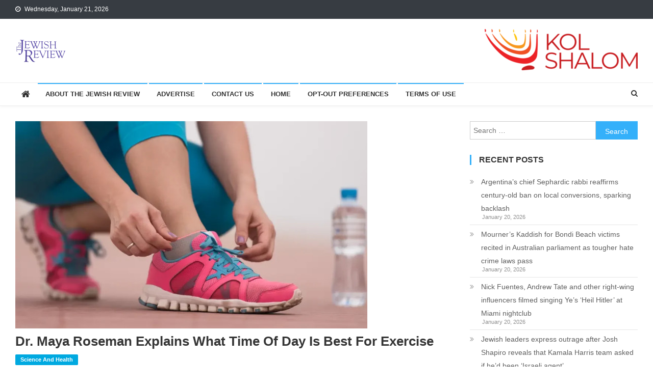

--- FILE ---
content_type: text/html; charset=UTF-8
request_url: https://jewishreview.co.il/dr-maya-roseman-explains-what-time-of-day-is-best-for-exercise-30596/
body_size: 12974
content:
<!doctype html>
<html lang="en-US" prefix="og: https://ogp.me/ns#">
<head>
<meta charset="UTF-8">
<meta name="viewport" content="width=device-width, initial-scale=1">
<link rel="profile" href="https://gmpg.org/xfn/11">


<!-- Search Engine Optimization by Rank Math - https://rankmath.com/ -->
<title>Dr. Maya Roseman explains what time of day is best for exercise -</title>
<meta name="description" content="Studies show that since exercise causes the release of stimulating endorphins, meaning that exercise in the evening may make it difficult to fall asleep. That"/>
<meta name="robots" content="index, follow, max-snippet:-1, max-video-preview:-1, max-image-preview:large"/>
<link rel="canonical" href="https://jewishreview.co.il/dr-maya-roseman-explains-what-time-of-day-is-best-for-exercise-30596/" />
<meta property="og:locale" content="en_US" />
<meta property="og:type" content="article" />
<meta property="og:title" content="Dr. Maya Roseman explains what time of day is best for exercise -" />
<meta property="og:description" content="Studies show that since exercise causes the release of stimulating endorphins, meaning that exercise in the evening may make it difficult to fall asleep. That" />
<meta property="og:url" content="https://jewishreview.co.il/dr-maya-roseman-explains-what-time-of-day-is-best-for-exercise-30596/" />
<meta property="og:site_name" content="Jewish Review" />
<meta property="article:tag" content="health" />
<meta property="article:tag" content="heart health" />
<meta property="article:tag" content="sports" />
<meta property="article:section" content="Science and Health" />
<meta property="og:updated_time" content="2024-03-11T16:57:49-07:00" />
<meta property="og:image" content="https://jewishreview.co.il/wp-content/uploads/2024/03/584099.jpeg" />
<meta property="og:image:secure_url" content="https://jewishreview.co.il/wp-content/uploads/2024/03/584099.jpeg" />
<meta property="og:image:width" content="690" />
<meta property="og:image:height" content="407" />
<meta property="og:image:alt" content="Dr. Maya Roseman explains what time of day is best for exercise" />
<meta property="og:image:type" content="image/jpeg" />
<meta property="article:published_time" content="2024-03-11T05:59:42-07:00" />
<meta property="article:modified_time" content="2024-03-11T16:57:49-07:00" />
<meta name="twitter:card" content="summary_large_image" />
<meta name="twitter:title" content="Dr. Maya Roseman explains what time of day is best for exercise -" />
<meta name="twitter:description" content="Studies show that since exercise causes the release of stimulating endorphins, meaning that exercise in the evening may make it difficult to fall asleep. That" />
<meta name="twitter:image" content="https://jewishreview.co.il/wp-content/uploads/2024/03/584099.jpeg" />
<meta name="twitter:label1" content="Written by" />
<meta name="twitter:data1" content="Arsen Mayer" />
<meta name="twitter:label2" content="Time to read" />
<meta name="twitter:data2" content="1 minute" />
<script type="application/ld+json" class="rank-math-schema">{"@context":"https://schema.org","@graph":[{"@type":["Person","Organization"],"@id":"https://jewishreview.co.il/#person","name":"Jewish Review","logo":{"@type":"ImageObject","@id":"https://jewishreview.co.il/#logo","url":"https://jewishreview.co.il/wp-content/uploads/2024/10/cropped-JRlogo2a1_547883_grab_4800_1500_0_0_547883_resize_1524__1_1.png","contentUrl":"https://jewishreview.co.il/wp-content/uploads/2024/10/cropped-JRlogo2a1_547883_grab_4800_1500_0_0_547883_resize_1524__1_1.png","caption":"Jewish Review","inLanguage":"en-US"},"image":{"@type":"ImageObject","@id":"https://jewishreview.co.il/#logo","url":"https://jewishreview.co.il/wp-content/uploads/2024/10/cropped-JRlogo2a1_547883_grab_4800_1500_0_0_547883_resize_1524__1_1.png","contentUrl":"https://jewishreview.co.il/wp-content/uploads/2024/10/cropped-JRlogo2a1_547883_grab_4800_1500_0_0_547883_resize_1524__1_1.png","caption":"Jewish Review","inLanguage":"en-US"}},{"@type":"WebSite","@id":"https://jewishreview.co.il/#website","url":"https://jewishreview.co.il","name":"Jewish Review","publisher":{"@id":"https://jewishreview.co.il/#person"},"inLanguage":"en-US"},{"@type":"ImageObject","@id":"https://jewishreview.co.il/wp-content/uploads/2024/03/584099.jpeg","url":"https://jewishreview.co.il/wp-content/uploads/2024/03/584099.jpeg","width":"690","height":"407","inLanguage":"en-US"},{"@type":"WebPage","@id":"https://jewishreview.co.il/dr-maya-roseman-explains-what-time-of-day-is-best-for-exercise-30596/#webpage","url":"https://jewishreview.co.il/dr-maya-roseman-explains-what-time-of-day-is-best-for-exercise-30596/","name":"Dr. Maya Roseman explains what time of day is best for exercise -","datePublished":"2024-03-11T05:59:42-07:00","dateModified":"2024-03-11T16:57:49-07:00","isPartOf":{"@id":"https://jewishreview.co.il/#website"},"primaryImageOfPage":{"@id":"https://jewishreview.co.il/wp-content/uploads/2024/03/584099.jpeg"},"inLanguage":"en-US"},{"@type":"Person","@id":"https://jewishreview.co.il/author/arsenmayer/","name":"Arsen Mayer","url":"https://jewishreview.co.il/author/arsenmayer/","image":{"@type":"ImageObject","@id":"https://secure.gravatar.com/avatar/e0c6b28eb9ab252d6a9bb570653a93952041a99218deb0bd388f10be923be159?s=96&amp;d=mm&amp;r=g","url":"https://secure.gravatar.com/avatar/e0c6b28eb9ab252d6a9bb570653a93952041a99218deb0bd388f10be923be159?s=96&amp;d=mm&amp;r=g","caption":"Arsen Mayer","inLanguage":"en-US"}},{"@type":"BlogPosting","headline":"Dr. Maya Roseman explains what time of day is best for exercise -","datePublished":"2024-03-11T05:59:42-07:00","dateModified":"2024-03-11T16:57:49-07:00","articleSection":"Science and Health","author":{"@id":"https://jewishreview.co.il/author/arsenmayer/","name":"Arsen Mayer"},"publisher":{"@id":"https://jewishreview.co.il/#person"},"description":"Studies show that since exercise causes the release of stimulating endorphins, meaning that exercise in the evening may make it difficult to fall asleep. That","name":"Dr. Maya Roseman explains what time of day is best for exercise -","@id":"https://jewishreview.co.il/dr-maya-roseman-explains-what-time-of-day-is-best-for-exercise-30596/#richSnippet","isPartOf":{"@id":"https://jewishreview.co.il/dr-maya-roseman-explains-what-time-of-day-is-best-for-exercise-30596/#webpage"},"image":{"@id":"https://jewishreview.co.il/wp-content/uploads/2024/03/584099.jpeg"},"inLanguage":"en-US","mainEntityOfPage":{"@id":"https://jewishreview.co.il/dr-maya-roseman-explains-what-time-of-day-is-best-for-exercise-30596/#webpage"}}]}</script>
<!-- /Rank Math WordPress SEO plugin -->

<link rel='dns-prefetch' href='//www.googletagmanager.com' />
<link rel='dns-prefetch' href='//stats.wp.com' />
<link rel='dns-prefetch' href='//fonts.googleapis.com' />
<link rel='dns-prefetch' href='//pagead2.googlesyndication.com' />
<link rel="alternate" type="application/rss+xml" title=" &raquo; Feed" href="https://jewishreview.co.il/feed/" />
<link rel="alternate" type="application/rss+xml" title=" &raquo; Comments Feed" href="https://jewishreview.co.il/comments/feed/" />
<link rel="alternate" title="oEmbed (JSON)" type="application/json+oembed" href="https://jewishreview.co.il/wp-json/oembed/1.0/embed?url=https%3A%2F%2Fjewishreview.co.il%2Fdr-maya-roseman-explains-what-time-of-day-is-best-for-exercise-30596%2F" />
<link rel="alternate" title="oEmbed (XML)" type="text/xml+oembed" href="https://jewishreview.co.il/wp-json/oembed/1.0/embed?url=https%3A%2F%2Fjewishreview.co.il%2Fdr-maya-roseman-explains-what-time-of-day-is-best-for-exercise-30596%2F&#038;format=xml" />
<style id='wp-img-auto-sizes-contain-inline-css' type='text/css'>
img:is([sizes=auto i],[sizes^="auto," i]){contain-intrinsic-size:3000px 1500px}
/*# sourceURL=wp-img-auto-sizes-contain-inline-css */
</style>
<style id='wp-emoji-styles-inline-css' type='text/css'>

	img.wp-smiley, img.emoji {
		display: inline !important;
		border: none !important;
		box-shadow: none !important;
		height: 1em !important;
		width: 1em !important;
		margin: 0 0.07em !important;
		vertical-align: -0.1em !important;
		background: none !important;
		padding: 0 !important;
	}
/*# sourceURL=wp-emoji-styles-inline-css */
</style>
<style id='wp-block-library-inline-css' type='text/css'>
:root{--wp-block-synced-color:#7a00df;--wp-block-synced-color--rgb:122,0,223;--wp-bound-block-color:var(--wp-block-synced-color);--wp-editor-canvas-background:#ddd;--wp-admin-theme-color:#007cba;--wp-admin-theme-color--rgb:0,124,186;--wp-admin-theme-color-darker-10:#006ba1;--wp-admin-theme-color-darker-10--rgb:0,107,160.5;--wp-admin-theme-color-darker-20:#005a87;--wp-admin-theme-color-darker-20--rgb:0,90,135;--wp-admin-border-width-focus:2px}@media (min-resolution:192dpi){:root{--wp-admin-border-width-focus:1.5px}}.wp-element-button{cursor:pointer}:root .has-very-light-gray-background-color{background-color:#eee}:root .has-very-dark-gray-background-color{background-color:#313131}:root .has-very-light-gray-color{color:#eee}:root .has-very-dark-gray-color{color:#313131}:root .has-vivid-green-cyan-to-vivid-cyan-blue-gradient-background{background:linear-gradient(135deg,#00d084,#0693e3)}:root .has-purple-crush-gradient-background{background:linear-gradient(135deg,#34e2e4,#4721fb 50%,#ab1dfe)}:root .has-hazy-dawn-gradient-background{background:linear-gradient(135deg,#faaca8,#dad0ec)}:root .has-subdued-olive-gradient-background{background:linear-gradient(135deg,#fafae1,#67a671)}:root .has-atomic-cream-gradient-background{background:linear-gradient(135deg,#fdd79a,#004a59)}:root .has-nightshade-gradient-background{background:linear-gradient(135deg,#330968,#31cdcf)}:root .has-midnight-gradient-background{background:linear-gradient(135deg,#020381,#2874fc)}:root{--wp--preset--font-size--normal:16px;--wp--preset--font-size--huge:42px}.has-regular-font-size{font-size:1em}.has-larger-font-size{font-size:2.625em}.has-normal-font-size{font-size:var(--wp--preset--font-size--normal)}.has-huge-font-size{font-size:var(--wp--preset--font-size--huge)}.has-text-align-center{text-align:center}.has-text-align-left{text-align:left}.has-text-align-right{text-align:right}.has-fit-text{white-space:nowrap!important}#end-resizable-editor-section{display:none}.aligncenter{clear:both}.items-justified-left{justify-content:flex-start}.items-justified-center{justify-content:center}.items-justified-right{justify-content:flex-end}.items-justified-space-between{justify-content:space-between}.screen-reader-text{border:0;clip-path:inset(50%);height:1px;margin:-1px;overflow:hidden;padding:0;position:absolute;width:1px;word-wrap:normal!important}.screen-reader-text:focus{background-color:#ddd;clip-path:none;color:#444;display:block;font-size:1em;height:auto;left:5px;line-height:normal;padding:15px 23px 14px;text-decoration:none;top:5px;width:auto;z-index:100000}html :where(.has-border-color){border-style:solid}html :where([style*=border-top-color]){border-top-style:solid}html :where([style*=border-right-color]){border-right-style:solid}html :where([style*=border-bottom-color]){border-bottom-style:solid}html :where([style*=border-left-color]){border-left-style:solid}html :where([style*=border-width]){border-style:solid}html :where([style*=border-top-width]){border-top-style:solid}html :where([style*=border-right-width]){border-right-style:solid}html :where([style*=border-bottom-width]){border-bottom-style:solid}html :where([style*=border-left-width]){border-left-style:solid}html :where(img[class*=wp-image-]){height:auto;max-width:100%}:where(figure){margin:0 0 1em}html :where(.is-position-sticky){--wp-admin--admin-bar--position-offset:var(--wp-admin--admin-bar--height,0px)}@media screen and (max-width:600px){html :where(.is-position-sticky){--wp-admin--admin-bar--position-offset:0px}}

/*# sourceURL=wp-block-library-inline-css */
</style><style id='global-styles-inline-css' type='text/css'>
:root{--wp--preset--aspect-ratio--square: 1;--wp--preset--aspect-ratio--4-3: 4/3;--wp--preset--aspect-ratio--3-4: 3/4;--wp--preset--aspect-ratio--3-2: 3/2;--wp--preset--aspect-ratio--2-3: 2/3;--wp--preset--aspect-ratio--16-9: 16/9;--wp--preset--aspect-ratio--9-16: 9/16;--wp--preset--color--black: #000000;--wp--preset--color--cyan-bluish-gray: #abb8c3;--wp--preset--color--white: #ffffff;--wp--preset--color--pale-pink: #f78da7;--wp--preset--color--vivid-red: #cf2e2e;--wp--preset--color--luminous-vivid-orange: #ff6900;--wp--preset--color--luminous-vivid-amber: #fcb900;--wp--preset--color--light-green-cyan: #7bdcb5;--wp--preset--color--vivid-green-cyan: #00d084;--wp--preset--color--pale-cyan-blue: #8ed1fc;--wp--preset--color--vivid-cyan-blue: #0693e3;--wp--preset--color--vivid-purple: #9b51e0;--wp--preset--gradient--vivid-cyan-blue-to-vivid-purple: linear-gradient(135deg,rgb(6,147,227) 0%,rgb(155,81,224) 100%);--wp--preset--gradient--light-green-cyan-to-vivid-green-cyan: linear-gradient(135deg,rgb(122,220,180) 0%,rgb(0,208,130) 100%);--wp--preset--gradient--luminous-vivid-amber-to-luminous-vivid-orange: linear-gradient(135deg,rgb(252,185,0) 0%,rgb(255,105,0) 100%);--wp--preset--gradient--luminous-vivid-orange-to-vivid-red: linear-gradient(135deg,rgb(255,105,0) 0%,rgb(207,46,46) 100%);--wp--preset--gradient--very-light-gray-to-cyan-bluish-gray: linear-gradient(135deg,rgb(238,238,238) 0%,rgb(169,184,195) 100%);--wp--preset--gradient--cool-to-warm-spectrum: linear-gradient(135deg,rgb(74,234,220) 0%,rgb(151,120,209) 20%,rgb(207,42,186) 40%,rgb(238,44,130) 60%,rgb(251,105,98) 80%,rgb(254,248,76) 100%);--wp--preset--gradient--blush-light-purple: linear-gradient(135deg,rgb(255,206,236) 0%,rgb(152,150,240) 100%);--wp--preset--gradient--blush-bordeaux: linear-gradient(135deg,rgb(254,205,165) 0%,rgb(254,45,45) 50%,rgb(107,0,62) 100%);--wp--preset--gradient--luminous-dusk: linear-gradient(135deg,rgb(255,203,112) 0%,rgb(199,81,192) 50%,rgb(65,88,208) 100%);--wp--preset--gradient--pale-ocean: linear-gradient(135deg,rgb(255,245,203) 0%,rgb(182,227,212) 50%,rgb(51,167,181) 100%);--wp--preset--gradient--electric-grass: linear-gradient(135deg,rgb(202,248,128) 0%,rgb(113,206,126) 100%);--wp--preset--gradient--midnight: linear-gradient(135deg,rgb(2,3,129) 0%,rgb(40,116,252) 100%);--wp--preset--font-size--small: 13px;--wp--preset--font-size--medium: 20px;--wp--preset--font-size--large: 36px;--wp--preset--font-size--x-large: 42px;--wp--preset--spacing--20: 0.44rem;--wp--preset--spacing--30: 0.67rem;--wp--preset--spacing--40: 1rem;--wp--preset--spacing--50: 1.5rem;--wp--preset--spacing--60: 2.25rem;--wp--preset--spacing--70: 3.38rem;--wp--preset--spacing--80: 5.06rem;--wp--preset--shadow--natural: 6px 6px 9px rgba(0, 0, 0, 0.2);--wp--preset--shadow--deep: 12px 12px 50px rgba(0, 0, 0, 0.4);--wp--preset--shadow--sharp: 6px 6px 0px rgba(0, 0, 0, 0.2);--wp--preset--shadow--outlined: 6px 6px 0px -3px rgb(255, 255, 255), 6px 6px rgb(0, 0, 0);--wp--preset--shadow--crisp: 6px 6px 0px rgb(0, 0, 0);}:where(.is-layout-flex){gap: 0.5em;}:where(.is-layout-grid){gap: 0.5em;}body .is-layout-flex{display: flex;}.is-layout-flex{flex-wrap: wrap;align-items: center;}.is-layout-flex > :is(*, div){margin: 0;}body .is-layout-grid{display: grid;}.is-layout-grid > :is(*, div){margin: 0;}:where(.wp-block-columns.is-layout-flex){gap: 2em;}:where(.wp-block-columns.is-layout-grid){gap: 2em;}:where(.wp-block-post-template.is-layout-flex){gap: 1.25em;}:where(.wp-block-post-template.is-layout-grid){gap: 1.25em;}.has-black-color{color: var(--wp--preset--color--black) !important;}.has-cyan-bluish-gray-color{color: var(--wp--preset--color--cyan-bluish-gray) !important;}.has-white-color{color: var(--wp--preset--color--white) !important;}.has-pale-pink-color{color: var(--wp--preset--color--pale-pink) !important;}.has-vivid-red-color{color: var(--wp--preset--color--vivid-red) !important;}.has-luminous-vivid-orange-color{color: var(--wp--preset--color--luminous-vivid-orange) !important;}.has-luminous-vivid-amber-color{color: var(--wp--preset--color--luminous-vivid-amber) !important;}.has-light-green-cyan-color{color: var(--wp--preset--color--light-green-cyan) !important;}.has-vivid-green-cyan-color{color: var(--wp--preset--color--vivid-green-cyan) !important;}.has-pale-cyan-blue-color{color: var(--wp--preset--color--pale-cyan-blue) !important;}.has-vivid-cyan-blue-color{color: var(--wp--preset--color--vivid-cyan-blue) !important;}.has-vivid-purple-color{color: var(--wp--preset--color--vivid-purple) !important;}.has-black-background-color{background-color: var(--wp--preset--color--black) !important;}.has-cyan-bluish-gray-background-color{background-color: var(--wp--preset--color--cyan-bluish-gray) !important;}.has-white-background-color{background-color: var(--wp--preset--color--white) !important;}.has-pale-pink-background-color{background-color: var(--wp--preset--color--pale-pink) !important;}.has-vivid-red-background-color{background-color: var(--wp--preset--color--vivid-red) !important;}.has-luminous-vivid-orange-background-color{background-color: var(--wp--preset--color--luminous-vivid-orange) !important;}.has-luminous-vivid-amber-background-color{background-color: var(--wp--preset--color--luminous-vivid-amber) !important;}.has-light-green-cyan-background-color{background-color: var(--wp--preset--color--light-green-cyan) !important;}.has-vivid-green-cyan-background-color{background-color: var(--wp--preset--color--vivid-green-cyan) !important;}.has-pale-cyan-blue-background-color{background-color: var(--wp--preset--color--pale-cyan-blue) !important;}.has-vivid-cyan-blue-background-color{background-color: var(--wp--preset--color--vivid-cyan-blue) !important;}.has-vivid-purple-background-color{background-color: var(--wp--preset--color--vivid-purple) !important;}.has-black-border-color{border-color: var(--wp--preset--color--black) !important;}.has-cyan-bluish-gray-border-color{border-color: var(--wp--preset--color--cyan-bluish-gray) !important;}.has-white-border-color{border-color: var(--wp--preset--color--white) !important;}.has-pale-pink-border-color{border-color: var(--wp--preset--color--pale-pink) !important;}.has-vivid-red-border-color{border-color: var(--wp--preset--color--vivid-red) !important;}.has-luminous-vivid-orange-border-color{border-color: var(--wp--preset--color--luminous-vivid-orange) !important;}.has-luminous-vivid-amber-border-color{border-color: var(--wp--preset--color--luminous-vivid-amber) !important;}.has-light-green-cyan-border-color{border-color: var(--wp--preset--color--light-green-cyan) !important;}.has-vivid-green-cyan-border-color{border-color: var(--wp--preset--color--vivid-green-cyan) !important;}.has-pale-cyan-blue-border-color{border-color: var(--wp--preset--color--pale-cyan-blue) !important;}.has-vivid-cyan-blue-border-color{border-color: var(--wp--preset--color--vivid-cyan-blue) !important;}.has-vivid-purple-border-color{border-color: var(--wp--preset--color--vivid-purple) !important;}.has-vivid-cyan-blue-to-vivid-purple-gradient-background{background: var(--wp--preset--gradient--vivid-cyan-blue-to-vivid-purple) !important;}.has-light-green-cyan-to-vivid-green-cyan-gradient-background{background: var(--wp--preset--gradient--light-green-cyan-to-vivid-green-cyan) !important;}.has-luminous-vivid-amber-to-luminous-vivid-orange-gradient-background{background: var(--wp--preset--gradient--luminous-vivid-amber-to-luminous-vivid-orange) !important;}.has-luminous-vivid-orange-to-vivid-red-gradient-background{background: var(--wp--preset--gradient--luminous-vivid-orange-to-vivid-red) !important;}.has-very-light-gray-to-cyan-bluish-gray-gradient-background{background: var(--wp--preset--gradient--very-light-gray-to-cyan-bluish-gray) !important;}.has-cool-to-warm-spectrum-gradient-background{background: var(--wp--preset--gradient--cool-to-warm-spectrum) !important;}.has-blush-light-purple-gradient-background{background: var(--wp--preset--gradient--blush-light-purple) !important;}.has-blush-bordeaux-gradient-background{background: var(--wp--preset--gradient--blush-bordeaux) !important;}.has-luminous-dusk-gradient-background{background: var(--wp--preset--gradient--luminous-dusk) !important;}.has-pale-ocean-gradient-background{background: var(--wp--preset--gradient--pale-ocean) !important;}.has-electric-grass-gradient-background{background: var(--wp--preset--gradient--electric-grass) !important;}.has-midnight-gradient-background{background: var(--wp--preset--gradient--midnight) !important;}.has-small-font-size{font-size: var(--wp--preset--font-size--small) !important;}.has-medium-font-size{font-size: var(--wp--preset--font-size--medium) !important;}.has-large-font-size{font-size: var(--wp--preset--font-size--large) !important;}.has-x-large-font-size{font-size: var(--wp--preset--font-size--x-large) !important;}
/*# sourceURL=global-styles-inline-css */
</style>

<style id='classic-theme-styles-inline-css' type='text/css'>
/*! This file is auto-generated */
.wp-block-button__link{color:#fff;background-color:#32373c;border-radius:9999px;box-shadow:none;text-decoration:none;padding:calc(.667em + 2px) calc(1.333em + 2px);font-size:1.125em}.wp-block-file__button{background:#32373c;color:#fff;text-decoration:none}
/*# sourceURL=/wp-includes/css/classic-themes.min.css */
</style>
<link rel='stylesheet' id='wp-automatic-css' href='https://jewishreview.co.il/wp-content/plugins/wp-automatic-plugin-for-wordpress/css/admin-dashboard.css?ver=1.0.0' type='text/css' media='all' />
<link rel='stylesheet' id='wp-automatic-gallery-css' href='https://jewishreview.co.il/wp-content/plugins/wp-automatic-plugin-for-wordpress/css/wp-automatic.css?ver=1.0.0' type='text/css' media='all' />
<link rel='stylesheet' id='news-vibrant-fonts-css' href='https://fonts.googleapis.com/css?family=Roboto+Condensed%3A300italic%2C400italic%2C700italic%2C400%2C300%2C700%7CTitillium+Web%3A400%2C600%2C700%2C300&#038;subset=latin%2Clatin-ext' type='text/css' media='all' />
<link rel='stylesheet' id='font-awesome-css' href='https://jewishreview.co.il/wp-content/themes/news-vibrant/assets/library/font-awesome/css/font-awesome.min.css?ver=4.7.0' type='text/css' media='all' />
<link rel='stylesheet' id='lightslider-style-css' href='https://jewishreview.co.il/wp-content/themes/news-vibrant/assets/library/lightslider/css/lightslider.min.css?ver=1.1.6' type='text/css' media='all' />
<link rel='stylesheet' id='news-vibrant-style-css' href='https://jewishreview.co.il/wp-content/themes/news-vibrant/style.css?ver=1.5.2' type='text/css' media='all' />
<style id='news-vibrant-style-inline-css' type='text/css'>
.category-button.nv-cat-2 a{background:#00a9e0}
.category-button.nv-cat-2 a:hover{background:#0077ae}
.nv-block-title:hover .nv-cat-2{color:#00a9e0}
.nv-block-title.nv-cat-2{border-left-color:#00a9e0}
#site-navigation ul li.nv-cat-2 a:before{background-color:#00a9e0}
.category-button.nv-cat-6 a{background:#00a9e0}
.category-button.nv-cat-6 a:hover{background:#0077ae}
.nv-block-title:hover .nv-cat-6{color:#00a9e0}
.nv-block-title.nv-cat-6{border-left-color:#00a9e0}
#site-navigation ul li.nv-cat-6 a:before{background-color:#00a9e0}
.category-button.nv-cat-3 a{background:#00a9e0}
.category-button.nv-cat-3 a:hover{background:#0077ae}
.nv-block-title:hover .nv-cat-3{color:#00a9e0}
.nv-block-title.nv-cat-3{border-left-color:#00a9e0}
#site-navigation ul li.nv-cat-3 a:before{background-color:#00a9e0}
.category-button.nv-cat-7 a{background:#00a9e0}
.category-button.nv-cat-7 a:hover{background:#0077ae}
.nv-block-title:hover .nv-cat-7{color:#00a9e0}
.nv-block-title.nv-cat-7{border-left-color:#00a9e0}
#site-navigation ul li.nv-cat-7 a:before{background-color:#00a9e0}
.category-button.nv-cat-5 a{background:#00a9e0}
.category-button.nv-cat-5 a:hover{background:#0077ae}
.nv-block-title:hover .nv-cat-5{color:#00a9e0}
.nv-block-title.nv-cat-5{border-left-color:#00a9e0}
#site-navigation ul li.nv-cat-5 a:before{background-color:#00a9e0}
.category-button.nv-cat-190 a{background:#00a9e0}
.category-button.nv-cat-190 a:hover{background:#0077ae}
.nv-block-title:hover .nv-cat-190{color:#00a9e0}
.nv-block-title.nv-cat-190{border-left-color:#00a9e0}
#site-navigation ul li.nv-cat-190 a:before{background-color:#00a9e0}
.category-button.nv-cat-1 a{background:#00a9e0}
.category-button.nv-cat-1 a:hover{background:#0077ae}
.nv-block-title:hover .nv-cat-1{color:#00a9e0}
.nv-block-title.nv-cat-1{border-left-color:#00a9e0}
#site-navigation ul li.nv-cat-1 a:before{background-color:#00a9e0}
.category-button.nv-cat-8 a{background:#00a9e0}
.category-button.nv-cat-8 a:hover{background:#0077ae}
.nv-block-title:hover .nv-cat-8{color:#00a9e0}
.nv-block-title.nv-cat-8{border-left-color:#00a9e0}
#site-navigation ul li.nv-cat-8 a:before{background-color:#00a9e0}
.navigation .nav-links a,.bttn,button,input[type='button'],input[type='reset'],input[type='submit'],.navigation .nav-links a:hover,.bttn:hover,button,input[type='button']:hover,input[type='reset']:hover,input[type='submit']:hover,.widget_search .search-submit,.widget_tag_cloud .tagcloud a:hover,.edit-link .post-edit-link,.reply .comment-reply-link,.home .nv-home-icon a,.nv-home-icon a:hover,#site-navigation ul li a:before,.nv-header-search-wrapper .search-form-main .search-submit,.ticker-caption,.comments-link:hover a,.news_vibrant_featured_slider .slider-posts .lSAction > a:hover,.news_vibrant_default_tabbed ul.widget-tabs li,.news_vibrant_default_tabbed ul.widget-tabs li.ui-tabs-active,.news_vibrant_default_tabbed ul.widget-tabs li:hover,.nv-block-title-nav-wrap .carousel-nav-action .carousel-controls:hover,.news_vibrant_social_media .social-link a,.news_vibrant_social_media .social-link a:hover,.nv-archive-more .nv-button:hover,.error404 .page-title,#nv-scrollup{background:#34b0fa}
a,a:hover,a:focus,a:active,.widget a:hover,.widget a:hover::before,.widget li:hover::before,.entry-footer a:hover,.comment-author .fn .url:hover,#cancel-comment-reply-link,#cancel-comment-reply-link:before,.logged-in-as a,.nv-featured-posts-wrapper .nv-single-post-wrap .nv-post-content .nv-post-meta span:hover,.nv-featured-posts-wrapper .nv-single-post-wrap .nv-post-content .nv-post-meta span a:hover,.search-main a:hover,.nv-ticker-block .lSAction>a:hover,.nv-slide-content-wrap .post-title a:hover,.news_vibrant_featured_posts .nv-single-post .nv-post-content .nv-post-title a:hover,.news_vibrant_carousel .nv-single-post .nv-post-title a:hover,.news_vibrant_block_posts .layout3 .nv-primary-block-wrap .nv-single-post .nv-post-title a:hover,.news_vibrant_featured_slider .featured-posts .nv-single-post .nv-post-content .nv-post-title a:hover,.nv-featured-posts-wrapper .nv-single-post-wrap .nv-post-content .nv-post-title a:hover,.nv-post-title.large-size a:hover,.nv-post-title.small-size a:hover,.nv-post-meta span:hover,.nv-post-meta span a:hover,.news_vibrant_featured_posts .nv-single-post-wrap .nv-post-content .nv-post-meta span:hover,.news_vibrant_featured_posts .nv-single-post-wrap .nv-post-content .nv-post-meta span a:hover,.nv-post-title.small-size a:hover,#top-footer .widget a:hover,#top-footer .widget a:hover:before,#top-footer .widget li:hover:before,#footer-navigation ul li a:hover,.entry-title a:hover,.entry-meta span a:hover,.entry-meta span:hover,.menu-toggle:hover{color:#34b0fa}
.navigation .nav-links a,.bttn,button,input[type='button'],input[type='reset'],input[type='submit'],.widget_search .search-submit,#top-footer .widget-title,.nv-archive-more .nv-button:hover{border-color:#34b0fa}
.comment-list .comment-body,.nv-header-search-wrapper .search-form-main,.comments-link:hover a::after{border-top-color:#34b0fa}
.nv-header-search-wrapper .search-form-main:before{border-bottom-color:#34b0fa}
.nv-block-title,.widget-title,.page-header .page-title,.nv-related-title{border-left-color:#34b0fa}
.site-title a,.site-description{color:#34b0fa}
/*# sourceURL=news-vibrant-style-inline-css */
</style>
<link rel='stylesheet' id='news-vibrant-responsive-style-css' href='https://jewishreview.co.il/wp-content/themes/news-vibrant/assets/css/nv-responsive.css?ver=1.0.0' type='text/css' media='all' />
<script type="text/javascript" src="https://jewishreview.co.il/wp-includes/js/jquery/jquery.min.js?ver=3.7.1" id="jquery-core-js"></script>
<script type="text/javascript" src="https://jewishreview.co.il/wp-includes/js/jquery/jquery-migrate.min.js?ver=3.4.1" id="jquery-migrate-js"></script>
<script type="text/javascript" src="https://jewishreview.co.il/wp-content/plugins/wp-automatic-plugin-for-wordpress/js/custom-front.js?ver=1.0" id="wp-automatic-js"></script>

<!-- Google tag (gtag.js) snippet added by Site Kit -->

<!-- Google Analytics snippet added by Site Kit -->
<script type="text/javascript" src="https://www.googletagmanager.com/gtag/js?id=G-5ZDYCPJSWW" id="google_gtagjs-js" async></script>
<script type="text/javascript" id="google_gtagjs-js-after">
/* <![CDATA[ */
window.dataLayer = window.dataLayer || [];function gtag(){dataLayer.push(arguments);}
gtag("set","linker",{"domains":["jewishreview.co.il"]});
gtag("js", new Date());
gtag("set", "developer_id.dZTNiMT", true);
gtag("config", "G-5ZDYCPJSWW");
//# sourceURL=google_gtagjs-js-after
/* ]]> */
</script>

<!-- End Google tag (gtag.js) snippet added by Site Kit -->
<link rel="https://api.w.org/" href="https://jewishreview.co.il/wp-json/" /><link rel="alternate" title="JSON" type="application/json" href="https://jewishreview.co.il/wp-json/wp/v2/posts/30596" /><link rel="EditURI" type="application/rsd+xml" title="RSD" href="https://jewishreview.co.il/xmlrpc.php?rsd" />
<meta name="generator" content="WordPress 6.9" />
<link rel='shortlink' href='https://jewishreview.co.il/?p=30596' />
<meta name="generator" content="Site Kit by Google 1.139.0" />	<style>img#wpstats{display:none}</style>
		
<!-- Google AdSense meta tags added by Site Kit -->
<meta name="google-adsense-platform-account" content="ca-host-pub-2644536267352236">
<meta name="google-adsense-platform-domain" content="sitekit.withgoogle.com">
<!-- End Google AdSense meta tags added by Site Kit -->

<!-- Google AdSense snippet added by Site Kit -->
<script type="text/javascript" async="async" src="https://pagead2.googlesyndication.com/pagead/js/adsbygoogle.js?client=ca-pub-6753904357877669&amp;host=ca-host-pub-2644536267352236" crossorigin="anonymous"></script>

<!-- End Google AdSense snippet added by Site Kit -->
<link rel="icon" href="https://jewishreview.co.il/wp-content/uploads/2023/04/jr-150x150.png" sizes="32x32" />
<link rel="icon" href="https://jewishreview.co.il/wp-content/uploads/2023/04/jr-300x300.png" sizes="192x192" />
<link rel="apple-touch-icon" href="https://jewishreview.co.il/wp-content/uploads/2023/04/jr-300x300.png" />
<meta name="msapplication-TileImage" content="https://jewishreview.co.il/wp-content/uploads/2023/04/jr-300x300.png" />
</head>

<body class="wp-singular post-template-default single single-post postid-30596 single-format-standard wp-custom-logo wp-theme-news-vibrant group-blog right-sidebar fullwidth_layout">

<div id="page" class="site">
	<a class="skip-link screen-reader-text" href="#content">Skip to content</a>
	
	<div class="nv-top-header-wrap"><div class="cv-container">		<div class="nv-top-left-section-wrapper">
			<div class="date-section">Wednesday, January 21, 2026</div>		</div><!-- .nv-top-left-section-wrapper -->
		<div class="nv-top-right-section-wrapper">
					</div><!-- .nv-top-right-section-wrapper -->
</div><!-- .cv-container --></div><!-- .nv-top-header-wrap --><header id="masthead" class="site-header" role="banner"><div class="nv-logo-section-wrapper"><div class="cv-container">		<div class="site-branding">

			<a href="https://jewishreview.co.il/" class="custom-logo-link" rel="home"><img width="101" height="45" src="https://jewishreview.co.il/wp-content/uploads/2024/10/cropped-JRlogo2a1_547883_grab_4800_1500_0_0_547883_resize_1524__1_1.png" class="custom-logo" alt="" decoding="async" /></a>
							<p class="site-title"><a href="https://jewishreview.co.il/" rel="home"></a></p>
						
		</div><!-- .site-branding -->
		<div class="nv-header-ads-area">
			<section id="media_image-3" class="widget widget_media_image"><img width="300" height="81" src="https://jewishreview.co.il/wp-content/uploads/2024/10/kolsshhalom-300x81.png" class="image wp-image-33821  attachment-medium size-medium" alt="" style="max-width: 100%; height: auto;" decoding="async" srcset="https://jewishreview.co.il/wp-content/uploads/2024/10/kolsshhalom-300x81.png 300w, https://jewishreview.co.il/wp-content/uploads/2024/10/kolsshhalom.png 593w" sizes="(max-width: 300px) 100vw, 300px" /></section>		</div><!-- .nv-header-ads-area -->
</div><!-- .cv-container --></div><!-- .nv-logo-section-wrapper -->		<div id="nv-menu-wrap" class="nv-header-menu-wrapper">
			<div class="nv-header-menu-block-wrap">
				<div class="cv-container">
												<div class="nv-home-icon">
								<a href="https://jewishreview.co.il/" rel="home"> <i class="fa fa-home"> </i> </a>
							</div><!-- .nv-home-icon -->
										<div class="nv-header-menu-wrap">
	                    <a href="javascript:void(0)" class="menu-toggle hide"> <i class="fa fa-navicon"> </i> </a>
						<nav id="site-navigation" class="main-navigation" role="navigation">
							<div id="primary-menu" class="menu"><ul>
<li class="page_item page-item-5"><a href="https://jewishreview.co.il/about-the-jewish-review/">About the Jewish Review</a></li>
<li class="page_item page-item-8"><a href="https://jewishreview.co.il/advertise/">Advertise</a></li>
<li class="page_item page-item-10"><a href="https://jewishreview.co.il/contact-us/">Contact Us</a></li>
<li class="page_item page-item-78"><a href="https://jewishreview.co.il/">Home</a></li>
<li class="page_item page-item-21081"><a href="https://jewishreview.co.il/opt-out-preferences/">Opt-out preferences</a></li>
<li class="page_item page-item-12"><a href="https://jewishreview.co.il/terms-of-use/">Terms of Use</a></li>
</ul></div>
						</nav><!-- #site-navigation -->
					</div><!-- .nv-header-menu-wrap -->
											<div class="nv-header-search-wrapper">                    
			                <span class="search-main"><a href="javascript:void(0);"><i class="fa fa-search"></i></a></span>
			                <div class="search-form-main nv-clearfix">
				                <form role="search" method="get" class="search-form" action="https://jewishreview.co.il/">
				<label>
					<span class="screen-reader-text">Search for:</span>
					<input type="search" class="search-field" placeholder="Search &hellip;" value="" name="s" />
				</label>
				<input type="submit" class="search-submit" value="Search" />
			</form>				            </div>
						</div><!-- .nv-header-search-wrapper -->
									</div>
			</div>
		</div><!-- .nv-header-menu-wrapper -->
</header><!-- .site-header -->
	<div id="content" class="site-content">
		<div class="cv-container">
	<div id="primary" class="content-area">
		<main id="main" class="site-main" role="main">

		
<article id="post-30596" class="post-30596 post type-post status-publish format-standard has-post-thumbnail hentry category-science-and-health tag-health tag-heart-health tag-sports">
	
			<div class="nv-article-thumb">
			<img width="690" height="407" src="https://jewishreview.co.il/wp-content/uploads/2024/03/584099.jpeg" class="attachment-full size-full wp-post-image" alt="" decoding="async" fetchpriority="high" srcset="https://jewishreview.co.il/wp-content/uploads/2024/03/584099.jpeg 690w, https://jewishreview.co.il/wp-content/uploads/2024/03/584099-300x177.jpeg 300w" sizes="(max-width: 690px) 100vw, 690px" />		</div><!-- .nv-article-thumb -->
	
	<header class="entry-header">
		<h1 class="entry-title">Dr. Maya Roseman explains what time of day is best for exercise</h1>		<div class="post-cats-list">
							<span class="category-button nv-cat-190"><a href="https://jewishreview.co.il/category/science-and-health/">Science and Health</a></span>
					</div>
		<div class="entry-meta">
			<span class="posted-on"><a href="https://jewishreview.co.il/dr-maya-roseman-explains-what-time-of-day-is-best-for-exercise-30596/" rel="bookmark"><time class="entry-date published" datetime="2024-03-11T05:59:42-07:00">March 11, 2024</time><time class="updated" datetime="2024-03-11T16:57:49-07:00">March 11, 2024</time></a></span><span class="byline"><span class="author vcard"><a class="url fn n" href="https://jewishreview.co.il/author/arsenmayer/">Arsen Mayer</a></span></span>		</div><!-- .entry-meta -->
	</header><!-- .entry-header -->

	<div class="entry-content">
		<div id="startBannerSticky">
<p>Studies show that since exercise causes the release of stimulating endorphins, meaning that exercise in the evening may make it difficult to fall asleep. That said, exercising in the evening is of course better than not exercising at all, if this is your only free time.</p>
<section class="fake-br-for-article-body"/>
<p>During lunch hours, exercise is sometimes less comfortable, as heavy meals may reduce our ability to be active. Additionally, exercising right after eating interferes with digestion.</p>
<section class="fake-br-for-article-body"/>
<h3><strong>So what are we left with? The morning.</strong></h3>
<p>It is true that not everyone has the time and opportunity to choose between times, but if you do, pay attention to another advantage of morning exercise: a study recently published in <em>Cardiology Monthly</em> examined whether there is a connection between heart disease and the time you exercise.</p>
<section class="fake-br-for-article-body"/>
<section class="fake-br-for-article-body"/>
<section class="hide-for-premium"> </section>
<section class="fake-br-for-article-body"/>
<p>The researchers used data from over 86,000 people of normal weight or slightly overweight, over six years, and the frequency of heart attacks and other heart issues during this time. The measure they referred to this time was when they exercised – in the morning, in the middle of the day or in the evening.</p>
<section class="fake-br-for-article-body"/>
<p>According to the results, physical activity in the morning contributed to a significantly lower risk of heart disease and heart attacks, regardless of the amount of activity the people performed.</p>
<section class="fake-br-for-article-body"/>
<figure class="article-image-in-body"><figcaption class="article-image-caption article-image-credit" style="max-width:100%;height:auto;"> Illustrative image of a woman exercising. (credit: PXHERE)</figcaption></figure>
</p>
<p>Morning exercise also contributed to better sleep. The researchers even recommended adding a guideline for physical activity in the morning for anyone suffering from the risk of heart disease.</p>
<p>&#13;</p>
<section/></div>
<p><script>
  !function(f,b,e,v,n,t,s)
  {if(f.fbq)return;n=f.fbq=function(){n.callMethod?
  n.callMethod.apply(n,arguments):n.queue.push(arguments)};
  if(!f._fbq)f._fbq=n;n.push=n;n.loaded=!0;n.version='2.0';
  n.queue=[];t=b.createElement(e);t.async=!0;
  t.src=v;s=b.getElementsByTagName(e)[0];
  s.parentNode.insertBefore(t,s)}(window, document,'script',
  'https://connect.facebook.net/en_US/fbevents.js');
  fbq('init', '1730128020581377');
  fbq('track', 'PageView');
</script></p>
	</div><!-- .entry-content -->

	<footer class="entry-footer">
		<span class="tags-links">Tagged <a href="https://jewishreview.co.il/tag/health/" rel="tag">health</a><a href="https://jewishreview.co.il/tag/heart-health/" rel="tag">heart health</a><a href="https://jewishreview.co.il/tag/sports/" rel="tag">sports</a></span>	</footer><!-- .entry-footer -->

</article><!-- #post-30596 -->
	<nav class="navigation nv-clearfix" aria-label="Posts">
		<h2 class="screen-reader-text">Post navigation</h2>
		<div class="nav-links"><div class="nav-previous"><a href="https://jewishreview.co.il/expert-says-you-should-eat-peanut-butter-after-you-exercise-30610/" rel="prev">Expert says you should eat peanut butter after you exercise</a></div><div class="nav-next"><a href="https://jewishreview.co.il/growing-number-of-jews-using-nys-first-reform-chevra-kadisha-burial-society-30604/" rel="next">Growing number of Jews using NY’s first Reform chevra kadisha burial society</a></div></div>
	</nav><div class="nv-related-section-wrapper"><h2 class="nv-related-title nv-clearfix">Related Posts</h2><div class="nv-related-posts-wrap nv-clearfix">				<div class="nv-single-post nv-clearfix">
					<div class="nv-post-thumb">
						<a href="https://jewishreview.co.il/life-in-the-shadow-of-war-project-assisting-citizens-to-cope-with-war-29051/">
							<img width="305" height="207" src="https://jewishreview.co.il/wp-content/uploads/2024/01/568962-305x207.jpeg" class="attachment-news-vibrant-block-medium size-news-vibrant-block-medium wp-post-image" alt="" decoding="async" />						</a>
					</div><!-- .nv-post-thumb -->
					<div class="nv-post-content">
						<h3 class="nv-post-title small-size"><a href="https://jewishreview.co.il/life-in-the-shadow-of-war-project-assisting-citizens-to-cope-with-war-29051/">&#8216;Life in the Shadow of War&#8217; project assisting citizens to cope with war</a></h3>
						<div class="nv-post-meta">
							<span class="posted-on"><a href="https://jewishreview.co.il/life-in-the-shadow-of-war-project-assisting-citizens-to-cope-with-war-29051/" rel="bookmark"><time class="entry-date published" datetime="2024-01-12T21:14:05-07:00">January 12, 2024</time><time class="updated" datetime="2024-01-12T21:41:24-07:00">January 12, 2024</time></a></span><span class="byline"><span class="author vcard"><a class="url fn n" href="https://jewishreview.co.il/author/arsenmayer/">Arsen Mayer</a></span></span>						</div>
					</div><!-- .nv-post-content -->
				</div><!-- .nv-single-post -->
					<div class="nv-single-post nv-clearfix">
					<div class="nv-post-thumb">
						<a href="https://jewishreview.co.il/people-ages-30-50-get-the-least-amount-of-sleep-study-18130/">
							<img width="305" height="207" src="https://jewishreview.co.il/wp-content/uploads/2022/12/473005-305x207.jpeg" class="attachment-news-vibrant-block-medium size-news-vibrant-block-medium wp-post-image" alt="" decoding="async" />						</a>
					</div><!-- .nv-post-thumb -->
					<div class="nv-post-content">
						<h3 class="nv-post-title small-size"><a href="https://jewishreview.co.il/people-ages-30-50-get-the-least-amount-of-sleep-study-18130/">People ages 30-50 get the least amount of sleep &#8211; study</a></h3>
						<div class="nv-post-meta">
							<span class="posted-on"><a href="https://jewishreview.co.il/people-ages-30-50-get-the-least-amount-of-sleep-study-18130/" rel="bookmark"><time class="entry-date published" datetime="2022-12-27T17:27:16-07:00">December 27, 2022</time><time class="updated" datetime="2022-12-27T17:27:17-07:00">December 27, 2022</time></a></span><span class="byline"><span class="author vcard"><a class="url fn n" href="https://jewishreview.co.il/author/arsenmayer/">Arsen Mayer</a></span></span>						</div>
					</div><!-- .nv-post-content -->
				</div><!-- .nv-single-post -->
					<div class="nv-single-post nv-clearfix">
					<div class="nv-post-thumb">
						<a href="https://jewishreview.co.il/nedarim-32-17311/">
							<img width="305" height="207" src="https://jewishreview.co.il/wp-content/uploads/2022/11/nedarim-32-305x207.png" class="attachment-news-vibrant-block-medium size-news-vibrant-block-medium wp-post-image" alt="" decoding="async" loading="lazy" />						</a>
					</div><!-- .nv-post-thumb -->
					<div class="nv-post-content">
						<h3 class="nv-post-title small-size"><a href="https://jewishreview.co.il/nedarim-32-17311/">Nedarim 32</a></h3>
						<div class="nv-post-meta">
							<span class="posted-on"><a href="https://jewishreview.co.il/nedarim-32-17311/" rel="bookmark"><time class="entry-date published updated" datetime="2022-11-25T04:35:10-07:00">November 25, 2022</time></a></span><span class="byline"><span class="author vcard"><a class="url fn n" href="https://jewishreview.co.il/author/meghan/">Meghan Froy</a></span></span>						</div>
					</div><!-- .nv-post-content -->
				</div><!-- .nv-single-post -->
	</div><!-- .nv-related-posts-wrap --></div><!-- .nv-related-section-wrapper -->
		</main><!-- #main -->
	</div><!-- #primary -->


<aside id="secondary" class="widget-area" role="complementary">
	<section id="search-2" class="widget widget_search"><form role="search" method="get" class="search-form" action="https://jewishreview.co.il/">
				<label>
					<span class="screen-reader-text">Search for:</span>
					<input type="search" class="search-field" placeholder="Search &hellip;" value="" name="s" />
				</label>
				<input type="submit" class="search-submit" value="Search" />
			</form></section>
		<section id="recent-posts-2" class="widget widget_recent_entries">
		<h4 class="widget-title">Recent Posts</h4>
		<ul>
											<li>
					<a href="https://jewishreview.co.il/argentinas-chief-sephardic-rabbi-reaffirms-century-old-ban-on-local-conversions-sparking-backlash-40148/">Argentina’s chief Sephardic rabbi reaffirms century-old ban on local conversions, sparking backlash</a>
											<span class="post-date">January 20, 2026</span>
									</li>
											<li>
					<a href="https://jewishreview.co.il/mourners-kaddish-for-bondi-beach-victims-recited-in-australian-parliament-as-tougher-hate-crime-laws-pass-40154/">Mourner’s Kaddish for Bondi Beach victims recited in Australian parliament as tougher hate crime laws pass</a>
											<span class="post-date">January 20, 2026</span>
									</li>
											<li>
					<a href="https://jewishreview.co.il/nick-fuentes-andrew-tate-and-other-right-wing-influencers-filmed-singing-yes-heil-hitler-at-miami-nightclub-40143/">Nick Fuentes, Andrew Tate and other right-wing influencers filmed singing Ye&#8217;s &#8216;Heil Hitler&#8217; at Miami nightclub</a>
											<span class="post-date">January 20, 2026</span>
									</li>
											<li>
					<a href="https://jewishreview.co.il/jewish-leaders-express-outrage-after-josh-shapiro-reveals-that-kamala-harris-team-asked-if-hed-been-israeli-agent-40151/">Jewish leaders express outrage after Josh Shapiro reveals that Kamala Harris team asked if he&#8217;d been &#8216;Israeli agent&#8217;</a>
											<span class="post-date">January 20, 2026</span>
									</li>
											<li>
					<a href="https://jewishreview.co.il/british-jews-could-be-offered-asylum-in-the-us-trumps-uk-born-jewish-lawyer-says-40140/">British Jews could be offered asylum in the US, Trump&#8217;s UK-born Jewish lawyer says</a>
											<span class="post-date">January 19, 2026</span>
									</li>
											<li>
					<a href="https://jewishreview.co.il/kings-dream-was-an-american-dream-40146/">King’s Dream Was an American Dream</a>
											<span class="post-date">January 19, 2026</span>
									</li>
					</ul>

		</section><section id="categories-2" class="widget widget_categories"><h4 class="widget-title">Categories</h4>
			<ul>
					<li class="cat-item cat-item-2"><a href="https://jewishreview.co.il/category/business/">Business</a>
</li>
	<li class="cat-item cat-item-6"><a href="https://jewishreview.co.il/category/culture/">Culture</a>
</li>
	<li class="cat-item cat-item-3"><a href="https://jewishreview.co.il/category/israel/">Israel</a>
</li>
	<li class="cat-item cat-item-7"><a href="https://jewishreview.co.il/category/local/">Local</a>
</li>
	<li class="cat-item cat-item-5"><a href="https://jewishreview.co.il/category/opinion/">Opinion</a>
</li>
	<li class="cat-item cat-item-190"><a href="https://jewishreview.co.il/category/science-and-health/">Science and Health</a>
</li>
	<li class="cat-item cat-item-1"><a href="https://jewishreview.co.il/category/uncategorized/">Uncategorized</a>
</li>
	<li class="cat-item cat-item-8"><a href="https://jewishreview.co.il/category/world-news/">World News</a>
</li>
			</ul>

			</section><section id="block-9" class="widget widget_block"></section></aside><!-- #secondary -->

		</div><!-- .cv-container -->
	</div><!-- #content -->

	<footer id="colophon" class="site-footer" role="contentinfo"><div class="bottom-footer nv-clearfix"><div class="cv-container">		<div class="site-info">
			<span class="nv-copyright-text">
				News Vibrant			</span>
			<span class="sep"> | </span>
			Theme: News Vibrant by <a href="http://codevibrant.com/" rel="designer" target="_blank">CodeVibrant</a>.		</div><!-- .site-info -->
		<nav id="footer-navigation" class="footer-navigation" role="navigation">
					</nav><!-- #site-navigation -->
</div><!-- .cv-container --></div> <!-- bottom-footer --></footer><!-- #colophon --><div id="nv-scrollup" class="animated arrow-hide"><i class="fa fa-chevron-up"></i></div></div><!-- #page -->

<script type="speculationrules">
{"prefetch":[{"source":"document","where":{"and":[{"href_matches":"/*"},{"not":{"href_matches":["/wp-*.php","/wp-admin/*","/wp-content/uploads/*","/wp-content/*","/wp-content/plugins/*","/wp-content/themes/news-vibrant/*","/*\\?(.+)"]}},{"not":{"selector_matches":"a[rel~=\"nofollow\"]"}},{"not":{"selector_matches":".no-prefetch, .no-prefetch a"}}]},"eagerness":"conservative"}]}
</script>
<script type="text/javascript" src="https://jewishreview.co.il/wp-content/themes/news-vibrant/assets/js/navigation.js?ver=1.5.2" id="news-vibrant-navigation-js"></script>
<script type="text/javascript" src="https://jewishreview.co.il/wp-content/themes/news-vibrant/assets/library/sticky/jquery.sticky.js?ver=20150416" id="jquery-sticky-js"></script>
<script type="text/javascript" src="https://jewishreview.co.il/wp-content/themes/news-vibrant/assets/library/sticky/sticky-setting.js?ver=20150309" id="nv-sticky-menu-setting-js"></script>
<script type="text/javascript" src="https://jewishreview.co.il/wp-content/themes/news-vibrant/assets/js/skip-link-focus-fix.js?ver=1.5.2" id="news-vibrant-skip-link-focus-fix-js"></script>
<script type="text/javascript" src="https://jewishreview.co.il/wp-content/themes/news-vibrant/assets/library/lightslider/js/lightslider.min.js?ver=1.1.6" id="lightslider-js"></script>
<script type="text/javascript" src="https://jewishreview.co.il/wp-includes/js/jquery/ui/core.min.js?ver=1.13.3" id="jquery-ui-core-js"></script>
<script type="text/javascript" src="https://jewishreview.co.il/wp-includes/js/jquery/ui/tabs.min.js?ver=1.13.3" id="jquery-ui-tabs-js"></script>
<script type="text/javascript" src="https://jewishreview.co.il/wp-content/themes/news-vibrant/assets/js/nv-custom-scripts.js?ver=1.5.2" id="news-vibrant-custom-script-js"></script>
<script type="text/javascript" id="jetpack-stats-js-before">
/* <![CDATA[ */
_stq = window._stq || [];
_stq.push([ "view", {"v":"ext","blog":"232118487","post":"30596","tz":"-7","srv":"jewishreview.co.il","j":"1:15.4"} ]);
_stq.push([ "clickTrackerInit", "232118487", "30596" ]);
//# sourceURL=jetpack-stats-js-before
/* ]]> */
</script>
<script type="text/javascript" src="https://stats.wp.com/e-202604.js" id="jetpack-stats-js" defer="defer" data-wp-strategy="defer"></script>
<script id="wp-emoji-settings" type="application/json">
{"baseUrl":"https://s.w.org/images/core/emoji/17.0.2/72x72/","ext":".png","svgUrl":"https://s.w.org/images/core/emoji/17.0.2/svg/","svgExt":".svg","source":{"concatemoji":"https://jewishreview.co.il/wp-includes/js/wp-emoji-release.min.js?ver=6.9"}}
</script>
<script type="module">
/* <![CDATA[ */
/*! This file is auto-generated */
const a=JSON.parse(document.getElementById("wp-emoji-settings").textContent),o=(window._wpemojiSettings=a,"wpEmojiSettingsSupports"),s=["flag","emoji"];function i(e){try{var t={supportTests:e,timestamp:(new Date).valueOf()};sessionStorage.setItem(o,JSON.stringify(t))}catch(e){}}function c(e,t,n){e.clearRect(0,0,e.canvas.width,e.canvas.height),e.fillText(t,0,0);t=new Uint32Array(e.getImageData(0,0,e.canvas.width,e.canvas.height).data);e.clearRect(0,0,e.canvas.width,e.canvas.height),e.fillText(n,0,0);const a=new Uint32Array(e.getImageData(0,0,e.canvas.width,e.canvas.height).data);return t.every((e,t)=>e===a[t])}function p(e,t){e.clearRect(0,0,e.canvas.width,e.canvas.height),e.fillText(t,0,0);var n=e.getImageData(16,16,1,1);for(let e=0;e<n.data.length;e++)if(0!==n.data[e])return!1;return!0}function u(e,t,n,a){switch(t){case"flag":return n(e,"\ud83c\udff3\ufe0f\u200d\u26a7\ufe0f","\ud83c\udff3\ufe0f\u200b\u26a7\ufe0f")?!1:!n(e,"\ud83c\udde8\ud83c\uddf6","\ud83c\udde8\u200b\ud83c\uddf6")&&!n(e,"\ud83c\udff4\udb40\udc67\udb40\udc62\udb40\udc65\udb40\udc6e\udb40\udc67\udb40\udc7f","\ud83c\udff4\u200b\udb40\udc67\u200b\udb40\udc62\u200b\udb40\udc65\u200b\udb40\udc6e\u200b\udb40\udc67\u200b\udb40\udc7f");case"emoji":return!a(e,"\ud83e\u1fac8")}return!1}function f(e,t,n,a){let r;const o=(r="undefined"!=typeof WorkerGlobalScope&&self instanceof WorkerGlobalScope?new OffscreenCanvas(300,150):document.createElement("canvas")).getContext("2d",{willReadFrequently:!0}),s=(o.textBaseline="top",o.font="600 32px Arial",{});return e.forEach(e=>{s[e]=t(o,e,n,a)}),s}function r(e){var t=document.createElement("script");t.src=e,t.defer=!0,document.head.appendChild(t)}a.supports={everything:!0,everythingExceptFlag:!0},new Promise(t=>{let n=function(){try{var e=JSON.parse(sessionStorage.getItem(o));if("object"==typeof e&&"number"==typeof e.timestamp&&(new Date).valueOf()<e.timestamp+604800&&"object"==typeof e.supportTests)return e.supportTests}catch(e){}return null}();if(!n){if("undefined"!=typeof Worker&&"undefined"!=typeof OffscreenCanvas&&"undefined"!=typeof URL&&URL.createObjectURL&&"undefined"!=typeof Blob)try{var e="postMessage("+f.toString()+"("+[JSON.stringify(s),u.toString(),c.toString(),p.toString()].join(",")+"));",a=new Blob([e],{type:"text/javascript"});const r=new Worker(URL.createObjectURL(a),{name:"wpTestEmojiSupports"});return void(r.onmessage=e=>{i(n=e.data),r.terminate(),t(n)})}catch(e){}i(n=f(s,u,c,p))}t(n)}).then(e=>{for(const n in e)a.supports[n]=e[n],a.supports.everything=a.supports.everything&&a.supports[n],"flag"!==n&&(a.supports.everythingExceptFlag=a.supports.everythingExceptFlag&&a.supports[n]);var t;a.supports.everythingExceptFlag=a.supports.everythingExceptFlag&&!a.supports.flag,a.supports.everything||((t=a.source||{}).concatemoji?r(t.concatemoji):t.wpemoji&&t.twemoji&&(r(t.twemoji),r(t.wpemoji)))});
//# sourceURL=https://jewishreview.co.il/wp-includes/js/wp-emoji-loader.min.js
/* ]]> */
</script>

<script defer src="https://static.cloudflareinsights.com/beacon.min.js/vcd15cbe7772f49c399c6a5babf22c1241717689176015" integrity="sha512-ZpsOmlRQV6y907TI0dKBHq9Md29nnaEIPlkf84rnaERnq6zvWvPUqr2ft8M1aS28oN72PdrCzSjY4U6VaAw1EQ==" data-cf-beacon='{"version":"2024.11.0","token":"4cb9a8b11c5b465ba5c256d27764d68e","r":1,"server_timing":{"name":{"cfCacheStatus":true,"cfEdge":true,"cfExtPri":true,"cfL4":true,"cfOrigin":true,"cfSpeedBrain":true},"location_startswith":null}}' crossorigin="anonymous"></script>
</body>
</html>

--- FILE ---
content_type: text/html; charset=utf-8
request_url: https://www.google.com/recaptcha/api2/aframe
body_size: 267
content:
<!DOCTYPE HTML><html><head><meta http-equiv="content-type" content="text/html; charset=UTF-8"></head><body><script nonce="gt1skoVP1SW435Co9KHyEQ">/** Anti-fraud and anti-abuse applications only. See google.com/recaptcha */ try{var clients={'sodar':'https://pagead2.googlesyndication.com/pagead/sodar?'};window.addEventListener("message",function(a){try{if(a.source===window.parent){var b=JSON.parse(a.data);var c=clients[b['id']];if(c){var d=document.createElement('img');d.src=c+b['params']+'&rc='+(localStorage.getItem("rc::a")?sessionStorage.getItem("rc::b"):"");window.document.body.appendChild(d);sessionStorage.setItem("rc::e",parseInt(sessionStorage.getItem("rc::e")||0)+1);localStorage.setItem("rc::h",'1768989624476');}}}catch(b){}});window.parent.postMessage("_grecaptcha_ready", "*");}catch(b){}</script></body></html>